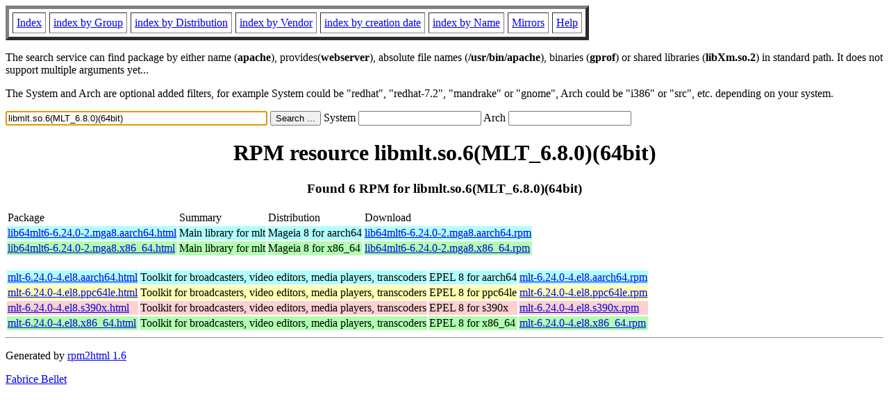

--- FILE ---
content_type: text/html; charset=UTF-8
request_url: https://www.rpmfind.net/linux/rpm2html/search.php?query=libmlt.so.6(MLT_6.8.0)(64bit)
body_size: 4371
content:
<!DOCTYPE HTML PUBLIC "-//W3C//DTD HTML 4.0 Transitional//EN">
<html>
<head>
<title>RPM resource libmlt.so.6(MLT_6.8.0)(64bit)</title><meta name="GENERATOR" content="rpm2html 1.6">
</head>
<body bgcolor="#ffffff" text="#000000" onLoad="document.forms[0].query.focus()">
<table border=5 cellspacing=5 cellpadding=5>
<tbody>
<tr>
<td><a href="/linux/RPM/index.html">Index</a></td>
<td><a href="/linux/RPM/Groups.html">index by Group</a></td>
<td><a href="/linux/RPM/Distribs.html">index by Distribution</a></td>
<td><a href="/linux/RPM/Vendors.html">index by Vendor</a></td>
<td><a href="/linux/RPM/ByDate.html">index by creation date</a></td>
<td><a href="/linux/RPM/ByName.html">index by Name</a></td>
<td><a href="/linux/rpm2html/mirrors.html">Mirrors</a></td>
<td><a href="/linux/rpm2html/help.html">Help</a></td>
</tr>
</tbody></table>
<p> The search service can find package by either name (<b>apache</b>),
provides(<b>webserver</b>), absolute file names (<b>/usr/bin/apache</b>),
binaries (<b>gprof</b>) or shared libraries (<b>libXm.so.2</b>) in
standard path. It does not support multiple arguments yet...
<p> The System and Arch are optional added filters, for example
System could be "redhat", "redhat-7.2", "mandrake" or "gnome", 
Arch could be "i386" or "src", etc. depending on your system.
<p>
<form action="/linux/rpm2html/search.php?query=libmlt.so.6%28MLT_6.8.0%29%2864bit%29"
      enctype="application/x-www-form-urlencoded" method="GET">
  <input name="query" type="TEXT" size="45" value="libmlt.so.6(MLT_6.8.0)(64bit)">
  <input name=submit type=submit value="Search ...">
  System <input name="system" type="TEXT" size="20" value="">
  Arch <input name="arch" type="TEXT" size="20" value="">
</form>
<h1 align='center'>RPM resource libmlt.so.6(MLT_6.8.0)(64bit)</h1><h3 align='center'> Found 6 RPM for libmlt.so.6(MLT_6.8.0)(64bit)
</h3><table><tbody>
<tr><td>Package</td><td>Summary</td><td>Distribution</td><td>Download</td></tr>
<tr bgcolor='#b0ffff'><td><a href='/linux/RPM/mageia/8/aarch64/media/core/release/lib64mlt6-6.24.0-2.mga8.aarch64.html'>lib64mlt6-6.24.0-2.mga8.aarch64.html</a></td><td>Main library for mlt</td><td>Mageia 8 for aarch64</td><td><a href='/linux/mageia/distrib/8/aarch64/media/core/release/lib64mlt6-6.24.0-2.mga8.aarch64.rpm'>lib64mlt6-6.24.0-2.mga8.aarch64.rpm</a></td></tr><tr bgcolor='#b0ffb0'><td><a href='/linux/RPM/mageia/8/x86_64/media/core/release/lib64mlt6-6.24.0-2.mga8.x86_64.html'>lib64mlt6-6.24.0-2.mga8.x86_64.html</a></td><td>Main library for mlt</td><td>Mageia 8 for x86_64</td><td><a href='/linux/mageia/distrib/8/x86_64/media/core/release/lib64mlt6-6.24.0-2.mga8.x86_64.rpm'>lib64mlt6-6.24.0-2.mga8.x86_64.rpm</a></td></tr></tbody></table> <br> <table><tbody><tr bgcolor='#b0ffff'><td><a href='/linux/RPM/epel/8/aarch64/Packages/m/mlt-6.24.0-4.el8.aarch64.html'>mlt-6.24.0-4.el8.aarch64.html</a></td><td>Toolkit for broadcasters, video editors, media players, transcoders</td><td>EPEL 8 for aarch64</td><td><a href='/linux/epel/8/Everything/aarch64/Packages/m/mlt-6.24.0-4.el8.aarch64.rpm'>mlt-6.24.0-4.el8.aarch64.rpm</a></td></tr><tr bgcolor='#ffffb0'><td><a href='/linux/RPM/epel/8/ppc64le/Packages/m/mlt-6.24.0-4.el8.ppc64le.html'>mlt-6.24.0-4.el8.ppc64le.html</a></td><td>Toolkit for broadcasters, video editors, media players, transcoders</td><td>EPEL 8 for ppc64le</td><td><a href='/linux/epel/8/Everything/ppc64le/Packages/m/mlt-6.24.0-4.el8.ppc64le.rpm'>mlt-6.24.0-4.el8.ppc64le.rpm</a></td></tr><tr bgcolor='#ffd0d0'><td><a href='/linux/RPM/epel/8/s390x/Packages/m/mlt-6.24.0-4.el8.s390x.html'>mlt-6.24.0-4.el8.s390x.html</a></td><td>Toolkit for broadcasters, video editors, media players, transcoders</td><td>EPEL 8 for s390x</td><td><a href='/linux/epel/8/Everything/s390x/Packages/m/mlt-6.24.0-4.el8.s390x.rpm'>mlt-6.24.0-4.el8.s390x.rpm</a></td></tr><tr bgcolor='#b0ffb0'><td><a href='/linux/RPM/epel/8/x86_64/Packages/m/mlt-6.24.0-4.el8.x86_64.html'>mlt-6.24.0-4.el8.x86_64.html</a></td><td>Toolkit for broadcasters, video editors, media players, transcoders</td><td>EPEL 8 for x86_64</td><td><a href='/linux/epel/8/Everything/x86_64/Packages/m/mlt-6.24.0-4.el8.x86_64.rpm'>mlt-6.24.0-4.el8.x86_64.rpm</a></td></tr></tbody></table>
<hr>
<p>Generated by <a href="/linux/rpm2html/">rpm2html 1.6</a>
<p><a href="mailto:fabrice@bellet.info">Fabrice Bellet</a>

</body>
</html>

